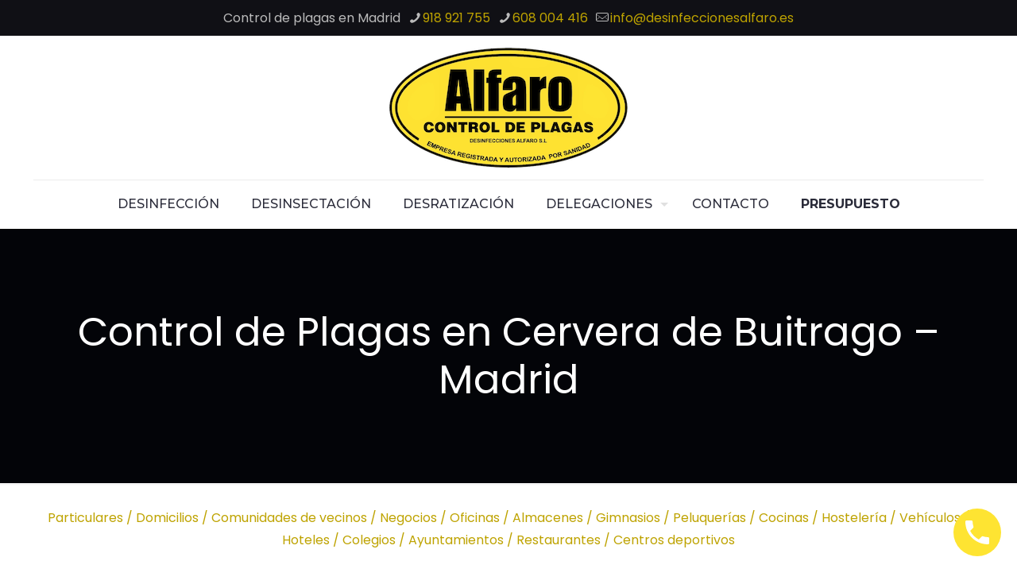

--- FILE ---
content_type: text/html; charset=utf-8
request_url: https://www.google.com/recaptcha/api2/anchor?ar=1&k=6LdN3ncpAAAAADQH33OU4EBCrZfHY5Jf_eJptpTD&co=aHR0cHM6Ly9kZXNpbmZlY2Npb25lc2FsZmFyby5lczo0NDM.&hl=en&v=PoyoqOPhxBO7pBk68S4YbpHZ&size=invisible&anchor-ms=20000&execute-ms=30000&cb=uttiwqaprpfe
body_size: 48831
content:
<!DOCTYPE HTML><html dir="ltr" lang="en"><head><meta http-equiv="Content-Type" content="text/html; charset=UTF-8">
<meta http-equiv="X-UA-Compatible" content="IE=edge">
<title>reCAPTCHA</title>
<style type="text/css">
/* cyrillic-ext */
@font-face {
  font-family: 'Roboto';
  font-style: normal;
  font-weight: 400;
  font-stretch: 100%;
  src: url(//fonts.gstatic.com/s/roboto/v48/KFO7CnqEu92Fr1ME7kSn66aGLdTylUAMa3GUBHMdazTgWw.woff2) format('woff2');
  unicode-range: U+0460-052F, U+1C80-1C8A, U+20B4, U+2DE0-2DFF, U+A640-A69F, U+FE2E-FE2F;
}
/* cyrillic */
@font-face {
  font-family: 'Roboto';
  font-style: normal;
  font-weight: 400;
  font-stretch: 100%;
  src: url(//fonts.gstatic.com/s/roboto/v48/KFO7CnqEu92Fr1ME7kSn66aGLdTylUAMa3iUBHMdazTgWw.woff2) format('woff2');
  unicode-range: U+0301, U+0400-045F, U+0490-0491, U+04B0-04B1, U+2116;
}
/* greek-ext */
@font-face {
  font-family: 'Roboto';
  font-style: normal;
  font-weight: 400;
  font-stretch: 100%;
  src: url(//fonts.gstatic.com/s/roboto/v48/KFO7CnqEu92Fr1ME7kSn66aGLdTylUAMa3CUBHMdazTgWw.woff2) format('woff2');
  unicode-range: U+1F00-1FFF;
}
/* greek */
@font-face {
  font-family: 'Roboto';
  font-style: normal;
  font-weight: 400;
  font-stretch: 100%;
  src: url(//fonts.gstatic.com/s/roboto/v48/KFO7CnqEu92Fr1ME7kSn66aGLdTylUAMa3-UBHMdazTgWw.woff2) format('woff2');
  unicode-range: U+0370-0377, U+037A-037F, U+0384-038A, U+038C, U+038E-03A1, U+03A3-03FF;
}
/* math */
@font-face {
  font-family: 'Roboto';
  font-style: normal;
  font-weight: 400;
  font-stretch: 100%;
  src: url(//fonts.gstatic.com/s/roboto/v48/KFO7CnqEu92Fr1ME7kSn66aGLdTylUAMawCUBHMdazTgWw.woff2) format('woff2');
  unicode-range: U+0302-0303, U+0305, U+0307-0308, U+0310, U+0312, U+0315, U+031A, U+0326-0327, U+032C, U+032F-0330, U+0332-0333, U+0338, U+033A, U+0346, U+034D, U+0391-03A1, U+03A3-03A9, U+03B1-03C9, U+03D1, U+03D5-03D6, U+03F0-03F1, U+03F4-03F5, U+2016-2017, U+2034-2038, U+203C, U+2040, U+2043, U+2047, U+2050, U+2057, U+205F, U+2070-2071, U+2074-208E, U+2090-209C, U+20D0-20DC, U+20E1, U+20E5-20EF, U+2100-2112, U+2114-2115, U+2117-2121, U+2123-214F, U+2190, U+2192, U+2194-21AE, U+21B0-21E5, U+21F1-21F2, U+21F4-2211, U+2213-2214, U+2216-22FF, U+2308-230B, U+2310, U+2319, U+231C-2321, U+2336-237A, U+237C, U+2395, U+239B-23B7, U+23D0, U+23DC-23E1, U+2474-2475, U+25AF, U+25B3, U+25B7, U+25BD, U+25C1, U+25CA, U+25CC, U+25FB, U+266D-266F, U+27C0-27FF, U+2900-2AFF, U+2B0E-2B11, U+2B30-2B4C, U+2BFE, U+3030, U+FF5B, U+FF5D, U+1D400-1D7FF, U+1EE00-1EEFF;
}
/* symbols */
@font-face {
  font-family: 'Roboto';
  font-style: normal;
  font-weight: 400;
  font-stretch: 100%;
  src: url(//fonts.gstatic.com/s/roboto/v48/KFO7CnqEu92Fr1ME7kSn66aGLdTylUAMaxKUBHMdazTgWw.woff2) format('woff2');
  unicode-range: U+0001-000C, U+000E-001F, U+007F-009F, U+20DD-20E0, U+20E2-20E4, U+2150-218F, U+2190, U+2192, U+2194-2199, U+21AF, U+21E6-21F0, U+21F3, U+2218-2219, U+2299, U+22C4-22C6, U+2300-243F, U+2440-244A, U+2460-24FF, U+25A0-27BF, U+2800-28FF, U+2921-2922, U+2981, U+29BF, U+29EB, U+2B00-2BFF, U+4DC0-4DFF, U+FFF9-FFFB, U+10140-1018E, U+10190-1019C, U+101A0, U+101D0-101FD, U+102E0-102FB, U+10E60-10E7E, U+1D2C0-1D2D3, U+1D2E0-1D37F, U+1F000-1F0FF, U+1F100-1F1AD, U+1F1E6-1F1FF, U+1F30D-1F30F, U+1F315, U+1F31C, U+1F31E, U+1F320-1F32C, U+1F336, U+1F378, U+1F37D, U+1F382, U+1F393-1F39F, U+1F3A7-1F3A8, U+1F3AC-1F3AF, U+1F3C2, U+1F3C4-1F3C6, U+1F3CA-1F3CE, U+1F3D4-1F3E0, U+1F3ED, U+1F3F1-1F3F3, U+1F3F5-1F3F7, U+1F408, U+1F415, U+1F41F, U+1F426, U+1F43F, U+1F441-1F442, U+1F444, U+1F446-1F449, U+1F44C-1F44E, U+1F453, U+1F46A, U+1F47D, U+1F4A3, U+1F4B0, U+1F4B3, U+1F4B9, U+1F4BB, U+1F4BF, U+1F4C8-1F4CB, U+1F4D6, U+1F4DA, U+1F4DF, U+1F4E3-1F4E6, U+1F4EA-1F4ED, U+1F4F7, U+1F4F9-1F4FB, U+1F4FD-1F4FE, U+1F503, U+1F507-1F50B, U+1F50D, U+1F512-1F513, U+1F53E-1F54A, U+1F54F-1F5FA, U+1F610, U+1F650-1F67F, U+1F687, U+1F68D, U+1F691, U+1F694, U+1F698, U+1F6AD, U+1F6B2, U+1F6B9-1F6BA, U+1F6BC, U+1F6C6-1F6CF, U+1F6D3-1F6D7, U+1F6E0-1F6EA, U+1F6F0-1F6F3, U+1F6F7-1F6FC, U+1F700-1F7FF, U+1F800-1F80B, U+1F810-1F847, U+1F850-1F859, U+1F860-1F887, U+1F890-1F8AD, U+1F8B0-1F8BB, U+1F8C0-1F8C1, U+1F900-1F90B, U+1F93B, U+1F946, U+1F984, U+1F996, U+1F9E9, U+1FA00-1FA6F, U+1FA70-1FA7C, U+1FA80-1FA89, U+1FA8F-1FAC6, U+1FACE-1FADC, U+1FADF-1FAE9, U+1FAF0-1FAF8, U+1FB00-1FBFF;
}
/* vietnamese */
@font-face {
  font-family: 'Roboto';
  font-style: normal;
  font-weight: 400;
  font-stretch: 100%;
  src: url(//fonts.gstatic.com/s/roboto/v48/KFO7CnqEu92Fr1ME7kSn66aGLdTylUAMa3OUBHMdazTgWw.woff2) format('woff2');
  unicode-range: U+0102-0103, U+0110-0111, U+0128-0129, U+0168-0169, U+01A0-01A1, U+01AF-01B0, U+0300-0301, U+0303-0304, U+0308-0309, U+0323, U+0329, U+1EA0-1EF9, U+20AB;
}
/* latin-ext */
@font-face {
  font-family: 'Roboto';
  font-style: normal;
  font-weight: 400;
  font-stretch: 100%;
  src: url(//fonts.gstatic.com/s/roboto/v48/KFO7CnqEu92Fr1ME7kSn66aGLdTylUAMa3KUBHMdazTgWw.woff2) format('woff2');
  unicode-range: U+0100-02BA, U+02BD-02C5, U+02C7-02CC, U+02CE-02D7, U+02DD-02FF, U+0304, U+0308, U+0329, U+1D00-1DBF, U+1E00-1E9F, U+1EF2-1EFF, U+2020, U+20A0-20AB, U+20AD-20C0, U+2113, U+2C60-2C7F, U+A720-A7FF;
}
/* latin */
@font-face {
  font-family: 'Roboto';
  font-style: normal;
  font-weight: 400;
  font-stretch: 100%;
  src: url(//fonts.gstatic.com/s/roboto/v48/KFO7CnqEu92Fr1ME7kSn66aGLdTylUAMa3yUBHMdazQ.woff2) format('woff2');
  unicode-range: U+0000-00FF, U+0131, U+0152-0153, U+02BB-02BC, U+02C6, U+02DA, U+02DC, U+0304, U+0308, U+0329, U+2000-206F, U+20AC, U+2122, U+2191, U+2193, U+2212, U+2215, U+FEFF, U+FFFD;
}
/* cyrillic-ext */
@font-face {
  font-family: 'Roboto';
  font-style: normal;
  font-weight: 500;
  font-stretch: 100%;
  src: url(//fonts.gstatic.com/s/roboto/v48/KFO7CnqEu92Fr1ME7kSn66aGLdTylUAMa3GUBHMdazTgWw.woff2) format('woff2');
  unicode-range: U+0460-052F, U+1C80-1C8A, U+20B4, U+2DE0-2DFF, U+A640-A69F, U+FE2E-FE2F;
}
/* cyrillic */
@font-face {
  font-family: 'Roboto';
  font-style: normal;
  font-weight: 500;
  font-stretch: 100%;
  src: url(//fonts.gstatic.com/s/roboto/v48/KFO7CnqEu92Fr1ME7kSn66aGLdTylUAMa3iUBHMdazTgWw.woff2) format('woff2');
  unicode-range: U+0301, U+0400-045F, U+0490-0491, U+04B0-04B1, U+2116;
}
/* greek-ext */
@font-face {
  font-family: 'Roboto';
  font-style: normal;
  font-weight: 500;
  font-stretch: 100%;
  src: url(//fonts.gstatic.com/s/roboto/v48/KFO7CnqEu92Fr1ME7kSn66aGLdTylUAMa3CUBHMdazTgWw.woff2) format('woff2');
  unicode-range: U+1F00-1FFF;
}
/* greek */
@font-face {
  font-family: 'Roboto';
  font-style: normal;
  font-weight: 500;
  font-stretch: 100%;
  src: url(//fonts.gstatic.com/s/roboto/v48/KFO7CnqEu92Fr1ME7kSn66aGLdTylUAMa3-UBHMdazTgWw.woff2) format('woff2');
  unicode-range: U+0370-0377, U+037A-037F, U+0384-038A, U+038C, U+038E-03A1, U+03A3-03FF;
}
/* math */
@font-face {
  font-family: 'Roboto';
  font-style: normal;
  font-weight: 500;
  font-stretch: 100%;
  src: url(//fonts.gstatic.com/s/roboto/v48/KFO7CnqEu92Fr1ME7kSn66aGLdTylUAMawCUBHMdazTgWw.woff2) format('woff2');
  unicode-range: U+0302-0303, U+0305, U+0307-0308, U+0310, U+0312, U+0315, U+031A, U+0326-0327, U+032C, U+032F-0330, U+0332-0333, U+0338, U+033A, U+0346, U+034D, U+0391-03A1, U+03A3-03A9, U+03B1-03C9, U+03D1, U+03D5-03D6, U+03F0-03F1, U+03F4-03F5, U+2016-2017, U+2034-2038, U+203C, U+2040, U+2043, U+2047, U+2050, U+2057, U+205F, U+2070-2071, U+2074-208E, U+2090-209C, U+20D0-20DC, U+20E1, U+20E5-20EF, U+2100-2112, U+2114-2115, U+2117-2121, U+2123-214F, U+2190, U+2192, U+2194-21AE, U+21B0-21E5, U+21F1-21F2, U+21F4-2211, U+2213-2214, U+2216-22FF, U+2308-230B, U+2310, U+2319, U+231C-2321, U+2336-237A, U+237C, U+2395, U+239B-23B7, U+23D0, U+23DC-23E1, U+2474-2475, U+25AF, U+25B3, U+25B7, U+25BD, U+25C1, U+25CA, U+25CC, U+25FB, U+266D-266F, U+27C0-27FF, U+2900-2AFF, U+2B0E-2B11, U+2B30-2B4C, U+2BFE, U+3030, U+FF5B, U+FF5D, U+1D400-1D7FF, U+1EE00-1EEFF;
}
/* symbols */
@font-face {
  font-family: 'Roboto';
  font-style: normal;
  font-weight: 500;
  font-stretch: 100%;
  src: url(//fonts.gstatic.com/s/roboto/v48/KFO7CnqEu92Fr1ME7kSn66aGLdTylUAMaxKUBHMdazTgWw.woff2) format('woff2');
  unicode-range: U+0001-000C, U+000E-001F, U+007F-009F, U+20DD-20E0, U+20E2-20E4, U+2150-218F, U+2190, U+2192, U+2194-2199, U+21AF, U+21E6-21F0, U+21F3, U+2218-2219, U+2299, U+22C4-22C6, U+2300-243F, U+2440-244A, U+2460-24FF, U+25A0-27BF, U+2800-28FF, U+2921-2922, U+2981, U+29BF, U+29EB, U+2B00-2BFF, U+4DC0-4DFF, U+FFF9-FFFB, U+10140-1018E, U+10190-1019C, U+101A0, U+101D0-101FD, U+102E0-102FB, U+10E60-10E7E, U+1D2C0-1D2D3, U+1D2E0-1D37F, U+1F000-1F0FF, U+1F100-1F1AD, U+1F1E6-1F1FF, U+1F30D-1F30F, U+1F315, U+1F31C, U+1F31E, U+1F320-1F32C, U+1F336, U+1F378, U+1F37D, U+1F382, U+1F393-1F39F, U+1F3A7-1F3A8, U+1F3AC-1F3AF, U+1F3C2, U+1F3C4-1F3C6, U+1F3CA-1F3CE, U+1F3D4-1F3E0, U+1F3ED, U+1F3F1-1F3F3, U+1F3F5-1F3F7, U+1F408, U+1F415, U+1F41F, U+1F426, U+1F43F, U+1F441-1F442, U+1F444, U+1F446-1F449, U+1F44C-1F44E, U+1F453, U+1F46A, U+1F47D, U+1F4A3, U+1F4B0, U+1F4B3, U+1F4B9, U+1F4BB, U+1F4BF, U+1F4C8-1F4CB, U+1F4D6, U+1F4DA, U+1F4DF, U+1F4E3-1F4E6, U+1F4EA-1F4ED, U+1F4F7, U+1F4F9-1F4FB, U+1F4FD-1F4FE, U+1F503, U+1F507-1F50B, U+1F50D, U+1F512-1F513, U+1F53E-1F54A, U+1F54F-1F5FA, U+1F610, U+1F650-1F67F, U+1F687, U+1F68D, U+1F691, U+1F694, U+1F698, U+1F6AD, U+1F6B2, U+1F6B9-1F6BA, U+1F6BC, U+1F6C6-1F6CF, U+1F6D3-1F6D7, U+1F6E0-1F6EA, U+1F6F0-1F6F3, U+1F6F7-1F6FC, U+1F700-1F7FF, U+1F800-1F80B, U+1F810-1F847, U+1F850-1F859, U+1F860-1F887, U+1F890-1F8AD, U+1F8B0-1F8BB, U+1F8C0-1F8C1, U+1F900-1F90B, U+1F93B, U+1F946, U+1F984, U+1F996, U+1F9E9, U+1FA00-1FA6F, U+1FA70-1FA7C, U+1FA80-1FA89, U+1FA8F-1FAC6, U+1FACE-1FADC, U+1FADF-1FAE9, U+1FAF0-1FAF8, U+1FB00-1FBFF;
}
/* vietnamese */
@font-face {
  font-family: 'Roboto';
  font-style: normal;
  font-weight: 500;
  font-stretch: 100%;
  src: url(//fonts.gstatic.com/s/roboto/v48/KFO7CnqEu92Fr1ME7kSn66aGLdTylUAMa3OUBHMdazTgWw.woff2) format('woff2');
  unicode-range: U+0102-0103, U+0110-0111, U+0128-0129, U+0168-0169, U+01A0-01A1, U+01AF-01B0, U+0300-0301, U+0303-0304, U+0308-0309, U+0323, U+0329, U+1EA0-1EF9, U+20AB;
}
/* latin-ext */
@font-face {
  font-family: 'Roboto';
  font-style: normal;
  font-weight: 500;
  font-stretch: 100%;
  src: url(//fonts.gstatic.com/s/roboto/v48/KFO7CnqEu92Fr1ME7kSn66aGLdTylUAMa3KUBHMdazTgWw.woff2) format('woff2');
  unicode-range: U+0100-02BA, U+02BD-02C5, U+02C7-02CC, U+02CE-02D7, U+02DD-02FF, U+0304, U+0308, U+0329, U+1D00-1DBF, U+1E00-1E9F, U+1EF2-1EFF, U+2020, U+20A0-20AB, U+20AD-20C0, U+2113, U+2C60-2C7F, U+A720-A7FF;
}
/* latin */
@font-face {
  font-family: 'Roboto';
  font-style: normal;
  font-weight: 500;
  font-stretch: 100%;
  src: url(//fonts.gstatic.com/s/roboto/v48/KFO7CnqEu92Fr1ME7kSn66aGLdTylUAMa3yUBHMdazQ.woff2) format('woff2');
  unicode-range: U+0000-00FF, U+0131, U+0152-0153, U+02BB-02BC, U+02C6, U+02DA, U+02DC, U+0304, U+0308, U+0329, U+2000-206F, U+20AC, U+2122, U+2191, U+2193, U+2212, U+2215, U+FEFF, U+FFFD;
}
/* cyrillic-ext */
@font-face {
  font-family: 'Roboto';
  font-style: normal;
  font-weight: 900;
  font-stretch: 100%;
  src: url(//fonts.gstatic.com/s/roboto/v48/KFO7CnqEu92Fr1ME7kSn66aGLdTylUAMa3GUBHMdazTgWw.woff2) format('woff2');
  unicode-range: U+0460-052F, U+1C80-1C8A, U+20B4, U+2DE0-2DFF, U+A640-A69F, U+FE2E-FE2F;
}
/* cyrillic */
@font-face {
  font-family: 'Roboto';
  font-style: normal;
  font-weight: 900;
  font-stretch: 100%;
  src: url(//fonts.gstatic.com/s/roboto/v48/KFO7CnqEu92Fr1ME7kSn66aGLdTylUAMa3iUBHMdazTgWw.woff2) format('woff2');
  unicode-range: U+0301, U+0400-045F, U+0490-0491, U+04B0-04B1, U+2116;
}
/* greek-ext */
@font-face {
  font-family: 'Roboto';
  font-style: normal;
  font-weight: 900;
  font-stretch: 100%;
  src: url(//fonts.gstatic.com/s/roboto/v48/KFO7CnqEu92Fr1ME7kSn66aGLdTylUAMa3CUBHMdazTgWw.woff2) format('woff2');
  unicode-range: U+1F00-1FFF;
}
/* greek */
@font-face {
  font-family: 'Roboto';
  font-style: normal;
  font-weight: 900;
  font-stretch: 100%;
  src: url(//fonts.gstatic.com/s/roboto/v48/KFO7CnqEu92Fr1ME7kSn66aGLdTylUAMa3-UBHMdazTgWw.woff2) format('woff2');
  unicode-range: U+0370-0377, U+037A-037F, U+0384-038A, U+038C, U+038E-03A1, U+03A3-03FF;
}
/* math */
@font-face {
  font-family: 'Roboto';
  font-style: normal;
  font-weight: 900;
  font-stretch: 100%;
  src: url(//fonts.gstatic.com/s/roboto/v48/KFO7CnqEu92Fr1ME7kSn66aGLdTylUAMawCUBHMdazTgWw.woff2) format('woff2');
  unicode-range: U+0302-0303, U+0305, U+0307-0308, U+0310, U+0312, U+0315, U+031A, U+0326-0327, U+032C, U+032F-0330, U+0332-0333, U+0338, U+033A, U+0346, U+034D, U+0391-03A1, U+03A3-03A9, U+03B1-03C9, U+03D1, U+03D5-03D6, U+03F0-03F1, U+03F4-03F5, U+2016-2017, U+2034-2038, U+203C, U+2040, U+2043, U+2047, U+2050, U+2057, U+205F, U+2070-2071, U+2074-208E, U+2090-209C, U+20D0-20DC, U+20E1, U+20E5-20EF, U+2100-2112, U+2114-2115, U+2117-2121, U+2123-214F, U+2190, U+2192, U+2194-21AE, U+21B0-21E5, U+21F1-21F2, U+21F4-2211, U+2213-2214, U+2216-22FF, U+2308-230B, U+2310, U+2319, U+231C-2321, U+2336-237A, U+237C, U+2395, U+239B-23B7, U+23D0, U+23DC-23E1, U+2474-2475, U+25AF, U+25B3, U+25B7, U+25BD, U+25C1, U+25CA, U+25CC, U+25FB, U+266D-266F, U+27C0-27FF, U+2900-2AFF, U+2B0E-2B11, U+2B30-2B4C, U+2BFE, U+3030, U+FF5B, U+FF5D, U+1D400-1D7FF, U+1EE00-1EEFF;
}
/* symbols */
@font-face {
  font-family: 'Roboto';
  font-style: normal;
  font-weight: 900;
  font-stretch: 100%;
  src: url(//fonts.gstatic.com/s/roboto/v48/KFO7CnqEu92Fr1ME7kSn66aGLdTylUAMaxKUBHMdazTgWw.woff2) format('woff2');
  unicode-range: U+0001-000C, U+000E-001F, U+007F-009F, U+20DD-20E0, U+20E2-20E4, U+2150-218F, U+2190, U+2192, U+2194-2199, U+21AF, U+21E6-21F0, U+21F3, U+2218-2219, U+2299, U+22C4-22C6, U+2300-243F, U+2440-244A, U+2460-24FF, U+25A0-27BF, U+2800-28FF, U+2921-2922, U+2981, U+29BF, U+29EB, U+2B00-2BFF, U+4DC0-4DFF, U+FFF9-FFFB, U+10140-1018E, U+10190-1019C, U+101A0, U+101D0-101FD, U+102E0-102FB, U+10E60-10E7E, U+1D2C0-1D2D3, U+1D2E0-1D37F, U+1F000-1F0FF, U+1F100-1F1AD, U+1F1E6-1F1FF, U+1F30D-1F30F, U+1F315, U+1F31C, U+1F31E, U+1F320-1F32C, U+1F336, U+1F378, U+1F37D, U+1F382, U+1F393-1F39F, U+1F3A7-1F3A8, U+1F3AC-1F3AF, U+1F3C2, U+1F3C4-1F3C6, U+1F3CA-1F3CE, U+1F3D4-1F3E0, U+1F3ED, U+1F3F1-1F3F3, U+1F3F5-1F3F7, U+1F408, U+1F415, U+1F41F, U+1F426, U+1F43F, U+1F441-1F442, U+1F444, U+1F446-1F449, U+1F44C-1F44E, U+1F453, U+1F46A, U+1F47D, U+1F4A3, U+1F4B0, U+1F4B3, U+1F4B9, U+1F4BB, U+1F4BF, U+1F4C8-1F4CB, U+1F4D6, U+1F4DA, U+1F4DF, U+1F4E3-1F4E6, U+1F4EA-1F4ED, U+1F4F7, U+1F4F9-1F4FB, U+1F4FD-1F4FE, U+1F503, U+1F507-1F50B, U+1F50D, U+1F512-1F513, U+1F53E-1F54A, U+1F54F-1F5FA, U+1F610, U+1F650-1F67F, U+1F687, U+1F68D, U+1F691, U+1F694, U+1F698, U+1F6AD, U+1F6B2, U+1F6B9-1F6BA, U+1F6BC, U+1F6C6-1F6CF, U+1F6D3-1F6D7, U+1F6E0-1F6EA, U+1F6F0-1F6F3, U+1F6F7-1F6FC, U+1F700-1F7FF, U+1F800-1F80B, U+1F810-1F847, U+1F850-1F859, U+1F860-1F887, U+1F890-1F8AD, U+1F8B0-1F8BB, U+1F8C0-1F8C1, U+1F900-1F90B, U+1F93B, U+1F946, U+1F984, U+1F996, U+1F9E9, U+1FA00-1FA6F, U+1FA70-1FA7C, U+1FA80-1FA89, U+1FA8F-1FAC6, U+1FACE-1FADC, U+1FADF-1FAE9, U+1FAF0-1FAF8, U+1FB00-1FBFF;
}
/* vietnamese */
@font-face {
  font-family: 'Roboto';
  font-style: normal;
  font-weight: 900;
  font-stretch: 100%;
  src: url(//fonts.gstatic.com/s/roboto/v48/KFO7CnqEu92Fr1ME7kSn66aGLdTylUAMa3OUBHMdazTgWw.woff2) format('woff2');
  unicode-range: U+0102-0103, U+0110-0111, U+0128-0129, U+0168-0169, U+01A0-01A1, U+01AF-01B0, U+0300-0301, U+0303-0304, U+0308-0309, U+0323, U+0329, U+1EA0-1EF9, U+20AB;
}
/* latin-ext */
@font-face {
  font-family: 'Roboto';
  font-style: normal;
  font-weight: 900;
  font-stretch: 100%;
  src: url(//fonts.gstatic.com/s/roboto/v48/KFO7CnqEu92Fr1ME7kSn66aGLdTylUAMa3KUBHMdazTgWw.woff2) format('woff2');
  unicode-range: U+0100-02BA, U+02BD-02C5, U+02C7-02CC, U+02CE-02D7, U+02DD-02FF, U+0304, U+0308, U+0329, U+1D00-1DBF, U+1E00-1E9F, U+1EF2-1EFF, U+2020, U+20A0-20AB, U+20AD-20C0, U+2113, U+2C60-2C7F, U+A720-A7FF;
}
/* latin */
@font-face {
  font-family: 'Roboto';
  font-style: normal;
  font-weight: 900;
  font-stretch: 100%;
  src: url(//fonts.gstatic.com/s/roboto/v48/KFO7CnqEu92Fr1ME7kSn66aGLdTylUAMa3yUBHMdazQ.woff2) format('woff2');
  unicode-range: U+0000-00FF, U+0131, U+0152-0153, U+02BB-02BC, U+02C6, U+02DA, U+02DC, U+0304, U+0308, U+0329, U+2000-206F, U+20AC, U+2122, U+2191, U+2193, U+2212, U+2215, U+FEFF, U+FFFD;
}

</style>
<link rel="stylesheet" type="text/css" href="https://www.gstatic.com/recaptcha/releases/PoyoqOPhxBO7pBk68S4YbpHZ/styles__ltr.css">
<script nonce="xi43Q3EyWQpwWjd8z1KtTg" type="text/javascript">window['__recaptcha_api'] = 'https://www.google.com/recaptcha/api2/';</script>
<script type="text/javascript" src="https://www.gstatic.com/recaptcha/releases/PoyoqOPhxBO7pBk68S4YbpHZ/recaptcha__en.js" nonce="xi43Q3EyWQpwWjd8z1KtTg">
      
    </script></head>
<body><div id="rc-anchor-alert" class="rc-anchor-alert"></div>
<input type="hidden" id="recaptcha-token" value="[base64]">
<script type="text/javascript" nonce="xi43Q3EyWQpwWjd8z1KtTg">
      recaptcha.anchor.Main.init("[\x22ainput\x22,[\x22bgdata\x22,\x22\x22,\[base64]/[base64]/[base64]/bmV3IHJbeF0oY1swXSk6RT09Mj9uZXcgclt4XShjWzBdLGNbMV0pOkU9PTM/bmV3IHJbeF0oY1swXSxjWzFdLGNbMl0pOkU9PTQ/[base64]/[base64]/[base64]/[base64]/[base64]/[base64]/[base64]/[base64]\x22,\[base64]\\u003d\\u003d\x22,\x22R8KHw4hnXjAkwrIIRWs7VcOUbmYJwpLDtSBswohzR8KvMTMgN8Onw6XDgsOkwqjDnsOdTcOGwo4IfcKbw4/DtsOlwq7DgUkDSQTDoH8LwoHCnUTDky4nwqQuLsOvwoTDusOew4fChMO4FXLDuzIhw6rDlMOLNcOlw4kTw6rDj2PDkz/DjX/[base64]/CBp2CcKWw4zDqjrCnjcfMUtrw4TClcO8f8OOw7x4wpNWwrw/w6dsUsKIw7DDu8ORFj/DosOGwq3ChMOpDnfCrsKFwpjCqlDDgkPDs8OjSSIfWMKZw6x8w4rDonvDj8OeA8KgewDDtk7DusK2M8O+OlcBw4UNbsOFwq87FcO1OwY/wovCrsO1wqRTwooqdW7Dm3k8wqrDuMKLwrDDtsK9wpVDEDDCnsKcJ08Lwo3DgMKSBy8YD8O8wo/Cji7DjcObVFYGwqnCssKfEcO0Q3TCqMODw6/DuMKVw7XDq0N9w6d2fgRNw4tyaFc6J1fDlcOlAHPCsEfCjmPDkMOLOknChcKuAQzChH/Co39GLMOuwq/Cq2DDhGohEUjDvnnDu8KIwr0nCkUYcsOBesKjwpHCtsO3HRLDihLDicOyOcOWwqrDjMKXW0DDiXDDugFswqzClMOiBMO+dQ54c1jChcK+NMOvAcKHA3zClcKJJsKVVS/DuRDDg8O/EMKZwqhrwoPCt8Opw7TDoikuIXnDlmkpwr3CjcKgccK3woDDlwjCtcK/wp7Dk8KpFFTCkcOGAm0jw5kVFmLCs8O4w6PDtcObPGdhw6wbw4fDnVFqw7kuenTCmzxpw7rDik/DkiXDpcK2TjPDmcOBwqjDoMKfw7ImfD4Xw6EPPcOuY8OXPV7CtMKGwpPCtsOqDcOKwqUpM8OEwp3Cq8K5w45wBcK5T8KHXSbCj8OXwrEZwqNDwovDvGXCisOMw5DCoRbDscKTwpHDpMKRHMOFUVpuw5vCnR4cWsKQwp/DhcKXw7TCosKjbcKxw5HDlcK8F8OrwpHDhcKnwrPDinAJC3Arw5vCshfCgmQgw6c/Kzh9woMbZsOuwogxwoHDrcKMO8KoEGhYa0TCpcOOISZLSsKkwoAKO8Oew6bDvWo1f8KeJ8Odw4vDrAbDrMOmw4R/CcONw7TDpwJ/wozCqMOmwoo0HytcZMOAfT3CkkovwoEcw7DCrhLCrh3DrMKqw7ERwr3Dt0DClsKdw67CiD7Di8KffcOqw4EHT2zCocKTdyAmwoNNw5HCjMKVw7HDpcO4YcK8woFRRCzDmsOwXMKkfcO6TsOlwr/Clw3CisKFw6fCrH16OHcEw6NARDbDlcKAJ0xGJFdHw6x0w57CscO2BxvCp8OYKnnDqsO8w4XCrUrCqsOvQcKtXMKwwoVrwowHw7/Duj/CjCvCoMKLwqJ2UTVBC8K9wrTDqHTDq8KAKR/DnSYVwrbCsMO7wrgowqHDt8ODwoTDtT7DvVgfYUfCoRUfP8KLA8O/wqM9XcKiY8OBOBkGw53CoMOaUE/CscKuwpUJalvDhcODw7t/wq4DCsOWPMKODAvDlGVUBcK3w53DlD9XeMOQNsOgw4UkRMODwpAoA0NRwq0MMU7Cj8O2w6IcexbDkFpPJ0zDvhM4U8O3woPCkycXw7zDvMKuw7QAEsK+w7LDosOCOsO3w7bChw3DpyYVRsK6wo0Nw61xEcKpwrc/bMKkw43CmSltAG7Dkgo+YUxdw7nCj3HCnsKDwp/DoEVsYMKOYDbCuGDDoj7Dpz/DjDzDpcKGw5LDvSJ3wpYlesOIwr/Cs23CvsO2RMO0w5TDjxIVUGDDpsO3wpfDm2AkPkrDh8KPdcKYw70kwpvCvsKba2PCv1bDliXCicKZwpDDnF5JfsOEKMOeGsKQwpF3wpLCmgvDlcOTw6MSM8KHW8KvRsK/ZcKUw4pyw7p2wpRVSsOSwojClsKew60Pw7fDsMKkw4wMw44YwrB6w7zCmkwVwp06w4XCs8ONwpPCpm3Cm0nChgHDkETDnsKXw5vDrMKtw4lGLxRnX1B/ESnCrzDCvsOtwqnDhsOZR8Klw6l9BwbCnlAPeCXDi3UWSMOnFsKwLSrCjyHDhlfCqi/DhETCk8ONGSV6w6vDscKsESXDt8OQcMOPw4siwqPDq8ORw47DtsO6w6/CssOdKMKQC2DDtMKmEG4Pw7rCnC7CosK/VcKawqILw5PDtsOQwqB/wqTDl2FKOsObw79MFmEmDjgZYS0BYMOCwpxASwLCvmPClTBjKj7Cm8KhwptnUitfwqs3Wh4lLxFfw6l5w4wTwosEwqHCnlvDhFbDqDLChjnDrmJ7Fi81Y3rCnjZfEsO6wr/DunrCmcKPdcOvH8Oxw7rDssKkGMKkw79AwrLDvS/CtcK6XDwQKTogwqUKUV4Yw4ZZw6JCCcKLCcKcwoMROHfCpR7Dm17CvsOow6haVgRtwrTDh8KjMsOAA8KfwqXCjMK7YXFuBAfCk1jCpMKTbsOOZMKvInfCgMKOYsOOfMKGI8Okw6XDoAXDr3IcQMO6woXCtB/DtgEYwoHDssOHw4fCksKCBHHCtcKwwpgAw7LCucO1w5rDnnzDvMKywprDnTbCrsKew5LDu1/[base64]/Dn8KiZRBrVMOLCQILUcKtw4nDgwtvw552VBrCmElYS1PDrsO8w7zDj8KTKAvChFl8MzTClVDDucKqBF7CvXEzwoLCqcKaw4TCvWTCs0pzw53CrMOUw7wZw4XCtsKgd8OcM8KQw5zCqMOEFyscD17CocOXJsOtwpEOIMK3P0/[base64]/bcOHaWzCsEPDvsKRwprCpAQHw5fDoBREQ8OKw6TDo05+A8ORYy7DrcKtwrfCtMOkOcOaU8O5wrXCrzvDgSNbOD3CsMK+FMKdw6nCp0LCl8KPw5NFw6LCk3bDv0fDpcOfWcOjw6cOfcO0w6jDhMOxw6Z/w7PCumDCuAgyFhcISGIRPsKQK3LCgznDs8OjwqXDhcOdwr8sw6DCti1qwrx+wqvDjMKEWTQ4BcO8dcOQW8O2wo7Dl8Ofw63CqnzDky9kPcOuFMOnbsODCsO5w77ChnU8w6fDkGZjwp5rw7Uuw67Dt8KEwpLDuXDCl0/DmMOlNxzDijnClsO8Ln9Lw5tCw5HCucO1w49EOhfDssOaFGd8FwUTAcOtwrl4wqZjMh5Cw69Qwq/Cr8OFwp/[base64]/Dn8KuD8KUNMOHw6/DoMKPT8OJw6/CgcOTN8O5w7TCscKJwrrCusO0XyRRw5TDgCHDtMK7w4VpMcKtw5d1Q8OxAcO9LyzCrsO3L8O8b8O6wosxXMOMwrfChmRAwr48IBMfJsOeUG/ConNON8OQWcO6w4LDuCrDmG7DpWICw7PCv2V2woXCqTswHj3DpcKUw4kKw5FnGwjClkppwo/[base64]/DiWBuwoIow4odcsKow45eL8ONXMOnw5BHw6YofTh5w6LDsRg+w4h3MMO6w5s8w5rDmlDCpxEPeMOrw5R6woVOGsKbwpjDlyTDowvDg8OYw4PDgCF8Yx1qwpLDgwQew57CmTHCpFvCh04gwq5Ze8KPw74+wpNCw7cHHMK/wpLCnMK7w657fFHDscOZJwsiD8KWVMOiCCzDqMO7dsKOCTdBQsKRWznChMOzw7TDpsOAPwbDlMOFw4zDvcKSARwmwrHCg3DCn2Afw4UlCsKHwrE5w7kud8KSwpfCsgvClUAFwozCrcKtMjHDlMOjw6UOPMOtNB/DlFDDgcOjw53DlBTDnMKJZibDrhbDqhlkXMKyw4M6wrFnw7Aew5hmw6khPmcxWwFWKsK/wrrCjcOpc0jCnVbCocO6w5Viwr3Dk8K1LTTCl0V7J8OsCMOANxXDsxUtO8OrchfCtnnDiFMdwolrf1LDpCJmw7drYSfDqUjDhsKQSg/Co3nDlFXDr8KfHVMyEEZ/wohUwpcpwpdbcUl/w53CtcK9w7XDnC8OwrU+worCgMKow6s2w77Dk8O6V0Apwq55agpcwonDjlZJd8KtwpTDug9/UFPDsn1Bw4/DlR9PwqjDusO6ays6aSrDrGDCiAIZNClQw6cjwocoNcKYw5fCj8OpG2VEw51+ZDjCr8Oawr8KwqlVwoTCp1TDscKtQDnDtAkpSMK/eBDDvXQbeMKQw5dSHEZ3RsOJw6hmMMKiGMK+B1x5UVbCscOePsOhcEjChcOgMw7CqTnCuzMkw67DpWcRSsK5woDDoV0eADcXw7jDrsO0YzoQI8KQMsOyw4XCrVPDg8O5OcOpw6tewo3Ch8K/[base64]/Dh8KXwrBrB8Oiw6/DscKcYXLCjhXDmsOFFcKlwoEIwpHDs8KHwozDgsOVVcKOw6zCo0UKVsKAwo3CoMKLEFXDnBQFBcKeN2R1w47DkcOXXlHDuTANCsO+w7pFY2czSwfDlsOmw7xYRcOQJHzCtALDoMKTw55gwostwpnCvm3DqE0Hwo/[base64]/WsKaw5XCi8OCw4dwWT3CrsOXworCghvDimrDscO2NMOgwr3DhknDmn7Cq0jChGx6wpsNT8Okw57CkMOkw5oUwo3Du8O9QQBow7pRWsOnR0pywqsBw5fDmHRQaFXCozvCosKaw6RmXcOiwpo6w5IDw4jDhMKvB11+wr/ClEIRQ8KqFsKEEsO/[base64]/CssOzeg7CjMOoRBVoAsKHc8OAQ8KKwoNaCMKTwp4XFDrDgMKRwrXDhFlSwovCoBjDhwXCugcWKHVqwpXCtEvCoMKuRMODwrZfDsKCHcO0woHDj0dHFUgTXMOgw6gdwoo+wpVJw53ChwbCo8OAwrMkw4jCnxshwpMmLcO4ZkTDv8Ouw7nCnVDDgMO+wqjDpBk/woc6wqALwrYowrIlasKDIE/DshzCvMOzEXzCu8KRw73CoMKyOzdIw7TDuwVVWw/DsH/DhXgkwolNwqrDiMKoIgpOwodXc8KsHwnDg1tBe8KVw7LDjg/Ci8KfwpUjdy/CslBRO3PDtX4/[base64]/CuyICJxBRNTTCvMOGw7MRwp4dw6E1M8KUHMK8wp0zwo4ZGCPDhMOMw75Jw5DCvTIfwrkIRsKNw6vDncKlZMKfNn/DrMK3wozCrBc+ZXtuwp8iCMKaJsKUQxnCjMONw7LDncO+BsOgc2YmGFB/wo/CsSgZw4/DuALCh1A3w5/CisOGw7fDnwPDj8KbDFACG8Ovw4zCkkNPwoPDm8OFwpfDusOCTGzDlU1sEAhAXifDhnjCt2jDh1s9w7Yow6bDp8OGXUYjw4LDisOUw6Ejel/DnMK1csOJSsO5F8Kcw4wmFHJmw7Vaw73Cm2PDhsOfXsKyw4rDjMOOw7nDjQZcQGR5wpRTHcKRwrgNfTzCph3Ct8OzwoTDpMK5w6jDgsKcaHvCssK3wrHDjQHCmsO4Ky/CpcOtwqvDiEnCnzsnwqwww43DhMOjRkFjIE/CkMOawpjClsK8S8OYYcO4KcKtJcKECsOxegfCvFN4FMKDwr3DqcKNwo7ClV4fG8OXwrDClcOgb30PwqDDpcK1GnDCvFoHf2jCojgmLMOqIT3DkiI1UDnCrcK9Qi/ClAEVwolZMcOPU8Kdw5vDlcOWwqFVw6rCtznCv8KzwrfDrXkrw5LCgsKtwr8gwp1iNsO7w44fIcOZFmEtwq3CgsKgw4BVwqFVwp7CnMKlSsO8UMOCQ8KjJsK/w5ktKCDCkHTCq8OAwrIme8K/[base64]/Ds8KdTynCiMOUZMKpw7lhw4Q+KsKZEMKkJsOzw7kgd8K1Bg/ClyAyTGR4w4LDvVRbwoHDgsK/aMKoaMOywqrDncO7O3XCicOcAX0Vw5zCssOtbMK6InXCkMKWXyPCg8KywoJjw79awpXDhsK1clJbE8OkVHHCuW9/JcK7KhvDsMKAwrpBOAPCgGrDqWDCrRLCqRIuwo8HwpfCoWXDvgdNVMKDZDwowr7CosKaCQ/[base64]/DoSPCgsKuw7EGKXfCtsKwJ8O/wphBOH3Di8KGDcKDwpnCnsOdQcODOiMLC8OqCjMAwp/CmsKXCcOXw6tDA8KoMBAjFWMLwqh+Z8Onw6DCrm3DmxbDgHFZwoHCq8O5wrPChsOwTcOeGAYswqMjwpMdecKTw7RCOjVAw61ERXc2PsKMw7HDrMOoa8O+wpHDrDLDsjPCkgDCpBBgWMOZw58Wwrw/w4EZwqJiwqfCojzDqm9/GylWTzjDtsOmbcOsRHbCicKtw4psA0MZF8O6wpk3AXQ9wp9xOcK1wqEmGCvCnlnCrMOPw4BMFsKnDMKUw4HCiMKKw7wpJ8KGVcO1P8K1w7gAAcOlGhh/G8KzGirDpcOew6pTP8OtHQzDvcKHw5vDj8KJwp08ZFV4Ex02woDCpk42w4QCaF3CrTjDosKpPcOaw5jDmStdMl/[base64]/[base64]/DlsKXw4IVbkfDlMOSdcKgwr3DncOTZsKYaBrDj33Cu3gLwqvCq8KEbW3CmcKDVMKEwpp1w53CsAxLwpJIBT4TwobCuj/CkMOfHMKFw7zDo8ODw4TCsjvDgcODdMKrwrtqwpvDtMKRwovCgcOzbMO/W2NiZ8KPBxDDrBjDk8KtHsOqwp/DscK5GyQ2woPDtMOywqoGw4rCkRjDkcOWw4fDm8Oiw6HCg8O7w6gPHRZnPQ7DsG50w4UgwpZ4L1JCJgjDrMOGw5zCkyPCrMOqHzfCnwTCjcKTLcKEJWzCgcO/IsKrwo55dXRTFMKxwrNZw6XCgGJ0wqjCgMKjMsK/[base64]/wr/DqsKyw6LDqDQKccOww63Dj8K4JMOdw5jDjsOXw4HCnQgOw6tTwqcww7F2wpXDsW9yw7IoIBrDh8KZHGjDhBnDpcO/[base64]/DpcKFR0PDnBN0UsK1wqk+VVrCjcK2wox9KEs8RMOWw5zDggrDhMOuw6gsXUbCnlgDwrBNwoRFXMK0cBLDswLDvcOkwr8awp18MSnDncK/T1XDucOXw5rCk8KRZjdAFsKAwrPCllYAb20Jwo4VCXLDh2jDnxFcUcOsw7IAw7vClkvDgHLCghHDhmHCqS/DqsKdV8KzZi4uw4UFGy5Rw40ywr45AcKSEAQudEIgBTACwp3CknbCjg/Cn8OGwqN/wqU7w6vDm8KHw5suEMONwo/DrcOqKwzCu0LDscKewoU0wpUuw5QHCGrCmFdWw6YwSBjCqsOSA8O3Vn7Cq2AqNcOSwrITUEtaNcOmw47CvgU/wpfDksKHw57DncOgHUF6cMKOwr7CnsO0Wi/[base64]/Cv8KMKMKrd8OIey7DicOsD8KPw7XCicOQWcOkwrPDg1vDuS3DrSvDgg8ddcKfIsO9dh3DnsOfIF0mw7vCujjCsEIAwoPDvsKww6Y5wr/ClMODF8OQEMOFKcOEwpcpJizCgXlDOC7DusO6MD0zGsK1wqk6wqUeHsOXw7RHwq5SwpVrfcOFJ8KEw5N2TTROw71twpPCmcOOb8OjRzbCmMOuw7Few5HDksKPWcO4w5fDn8OJw4N9w4rCp8KiElPDiTFxwofCmcKaW2xvKMOlX0zDs8KLwoN/w6vCjcOhwrs+woHDl1x6w5RowoYfwrQxYibCpznCsmPCk13CmsOdYlPCtlISb8KETh3CucOUw4w3LjRJRFp6FMOxw7jClcOcPmXDqSQaJXIEZmPCszsKRygjWDMhecKxHWbDn8OSN8KJwpXDkcKffWF9WBjCicKCXcKXw7bDpGHDvFzDp8O/wqXChz14I8Kdw6jCkDvDh1nCtMKbw4PDpMOXb1N+D3DDq3gjfiVpDMOlwrPCrCxKbhVESDvDvMOMT8OrasObPsK9KcOMwrZbaDrDi8O9XQDDv8KRw6UpNMODw6lTwrDCkFlpwrHDpG4AFcOrSMO/V8OmYATCmFHDuBlfwoPCozPDjVgwNWLDssOsFcOdQSzDhF8nP8KTwqIxN0PCs3cKw5Jnw4jCuMOawqpTeGTCnT/Coy0Jw5jDqSwmwqfDjWdqwonCiBlkw43CmnsEwq4sw4YHwqUNw5hKw64ZAcKXwrLDrWXDpMOgIcKsR8Kaw6bCoTV1cQFpQMKBw6jCosORHMKkwpJOwrkvACxFwqDCnXIUw5/Ci1txw5PCmxxNw7UTwqnDqgMvw4pbw7LCjMOaQ1zDkS5pS8OBFcKLwq/CucOsUiUNa8O5wr/CjX7DgMKyw5rCq8OtccKBSCgKA38HwpvCnShtw5HCjcKYwrZBwqEXw7rCsyvCh8OTesKPwqpqVzEcFsOewoYlw6HCrMOWwqJkVcK3McK7ZkfDs8Kuw5DDkRTCp8OXOsKoTMOWU29xViRXwqhsw5dqw5PDmxnDsjQsTsOjYWzDrXFVUMOhw6HCgklswqjCgR5jS2rDhm/DgjhtwrdnUsOkMjJuw6s1AAtIwrvCsDTDtcOEw4NJAMO9BcKOGsKnw48FKcK8wqrDq8OSd8Kkw4fCvsOtSGbDisKawqUmI0XDoSvDtS5eTMKnVwgMw5fCpT/CicODTTPDk2J4w4xGw7HCuMKNwofCj8K3aCTDslDCo8Ktw5nCksOpa8OGw6cNw7fCk8KSKlALficcK8KiwqrCv0fDq3bCiGoZwq0jwoDCiMOLEcORCVLDgVUZPMO/woLDtx9tfmx+woPDkUhRw6Fidz7DsCDCi1AFA8K4wpLDscKzw5RqX2DDssKSwrPCuMK/V8OaXMOhbMK0w5bDgEPDqinDocOnSsOZGSvCigRqBsOtwrNnPsO9wpoyBsKRw7NQwpBnI8O+wrfDmsKyVj41w6XDiMKmCg7Dk0fCusOoMCfDiBB7OGpdw4vCk3vDsCLDqHEjV1LCpR7CgEdWSBErw7bDhMOcf1zDpQRRGjxScMKmwo/Dt04hw78jw7cHw7MOwpDCicOYHwPDlsK3wpUZwoHDjWgPw6F3JEkSY3DCvmbCnnc/wrULW8OdOicSwrTCmcO7woXDjAshOsKEw7dvRFN0w7jCusKvwrHDpcOzw4LDj8ORw77Dv8Ofclxtw7PCuRVjZiXDj8ORHsOPw7LDu8OFw5Vjw6TCosK8wr3CosKPLnfCmDVfw6fCsmTCgm7Dh8Kiw50/FsKqbsK/[base64]/CnMOEwqLDllXDlsOSw6TDpnPCn0PCiMKBJBJUwodNVWjDosOOw7XCtB3Dqn/Do8OvHAVHw6cww6wsBgJQajAKSiJRKcO0BMOhLMKFworCtQHCu8OQw6N8agdvC07Cln8Mw6PCrMO2w5TCsnY5wqTCriBkw6TCih8ww5MhdcKIwolJJ8K4w5s/[base64]/[base64]/GAzCqMK+wol6dUlow71VOMOyw7vClMOeK0IvwrItJ8O4w7lRFjt4w5RMRW3DosKNSw7CgW0EN8O3wojCtcOhw6HDh8O7w79Uw5zDiMOywrxvw5HDo8OHwpHCp8Ozeik+woLCrMOsw4zDmwxVIhtEw5/DjcOsNlrDhl/DvMOcZXjCocOdTcOcwo/DocOfw43CvsKswoRhw6cVwq54w6TDkEzDk0zDlm3DucKfwofClHN/wp4eNMOiN8K6I8OYwqXCmcKfR8K2wo9lFXFkeMKmMMOQwqwkwrZHIcOlwr8YQRJdw4lQYcKkwq04w5zDpFklQCPDvsOjwo3ChcOkIxbCocOtw4Q9wrt4wrh0YsOQVUVkJ8OoS8KmJMOKDRnDrTcFw5XCglwtw7cwwoUEw4/Dp3oAEMKkwoHCkQorw4TCgUPCjsKMM3PDgcOoLEZ+IXwMAMKswoHDgFXCnMOCw6rDlH7DgcOdaizDqA5Pw7xQw7BlwqDDisKSwoUMK8KLWg7CgzDCpzbDgh/DmEUuw4/DjsKtBgc4w5YtU8Oewo8yZ8OfVURgZsK0D8KFRcOWwrDCuGbCtnQ1DsO4GRjCp8KMwrrDnmoiwp5tFcO1B8OCwqLDsR5pwpLDh2x1wrPCjcK4wp3CvsKiw6zCpQ/[base64]/w6oBHcKMw7bCvQ7Dg8OQBlXCni/Cl8OdFF3Cm8O4SiTCoMO7w4xqAX8Fw7LDsEg0DsKxecONw5rCpBfCmMOlasO8wq7CgzphLFTCkUHDmcOYw6tmwofDl8OywqDDl2fDgMKaw5rDqg01wpjDpwDDo8KRXjoxAUXDosOOaHrDksKFwrVzwpXClEhXw7ZYw4XDjxfClsOrwr/Cp8KUGsKWJ8Opc8KHU8Kqw4RPeMOiw4rDgnY7UsOGKMKIaMORLsKXDRrCvcK3wr89RQvCjjvDt8OAw4zClzECwqJOwo/DvRnCmyVpwrnDoMK1wq7DpF5ew5trDsK2H8KcwodXcMKDLQEvw5XCng7DssK5wpU2B8KhJWEQwr4zwpwnGzvDmAcfw5Q1w6QVw5nCh13Cl3VKw7nDjwQ4KnrCinlgwqLChQzDglzDoMK3ZFQfw5bCpT/DjR3Dg8Knw6rCkcK2w5g0wqp5GzvDpmhtw6fDv8KMCsKVwp/CgcKmwqQrDsOjAsK4wopfw4NhdycsTjXDtMOBw7HDkx7CgXjDmETDkygAX1wHeV7DrsKARXl7w47CrMKQw6IlIsOqwq50aSTCul4dw5bCmsKQw4PDo1JdVRHCiy5ewrYSLsO/wp/CiHXDocOcw7c2wr0Rw6E2w6MAwqrCo8OYw7jCoMKcAMKgw5V8w7/CuSIlUMO8B8KXwqLDqsKgwpzDm8KwecKFw5LCmypBwptvwr1rVCnDt2TDqhNNeBM0wohGH8OhbsK1w79VUcKXC8O1OVkpwqDDssKOw7/Dt1zDuijDmmt/w7R7wrByworChQB7wpvCvjE/FMKawrhaw4/CpcKBw5o9wownOsKaX1PDpF58F8K/[base64]/wpEfw6fDvGnDoAnDnmUZwrXDqMKMw7PDtcKdw7DCiwUgw40dQMK2JGzCvxLDgmggwp8MCGoEEMKIwrBhOHkmZ2DCngvCqMK2GcK/[base64]/DncK8w5tDf8KiTDPCnG15wqkvwq7Cl8OfAMOowqDCpsK0w6HCikptw5LCtsKJFg7Dq8Omw7VeN8K/ODUiIsKyGsOdw4LDqi4FIsOKdMKpw7jDhx3CnMO2IcOWDFvDiMKXCsKKwpFCBwRFbcK/BMKEw4jDpsKuw64xasKzKsOCw5hSwr3DgcKYLWTDtz8AwpJHD3pdw5rDthnDssOtaVw1woBbFwvDtsKvwpTDmMOsw7HDhsO+w7LDjXQ6woTCoUvCpsKmwqkQbA/[base64]/wrwZwo/DisKxw4gHw4DCqxB7w7nDqh7DnE7DqsKkwqsvw6LCjsOBwrVbw6DDr8Orw6bDucO7TcOvCkHDs04Lwq3CsMK2wrRIw6TDrcOkw7oBPDDDssOyw4wRwoh/wo3Cug5Hw7gpwp/[base64]/CisKswrDDgMKswqF0fMOXw7vClMOnw5IOUCHDvl4qElU/[base64]/wqQOw6vCksKuWiXDnsKtw4LCvn0JwrpCY8OwwpgyVXHDiMOJKHhbwpfCrHJxw6nDoE7Clz/DsDDCiDZcwpHDrcKjwrvClMOUw7geQ8OBO8OYS8KGSG3CjMKddDx3wpPChlRBw71AODs5YxEkw5LCmcKZwp3DusK2woxww7A9WBIewqtncy7CtcOBw7PDg8KUwqXDkwnDrWEjw5/[base64]/w4vDmXHDqcOJw77DscKTw5rCi8KfAMK6bTIHXGvDvsKiw74LFsOGw6vCk2XCnsOEw4LDksKSw4fDnsKGw4TCi8KPwo4Qw6xNwrTCr8KBfF/[base64]/w63DlR16wpljHSAZwqvDq8K6CcO5wp42w7fDp8O1wprCoCRdbcO0QsOxOynDrkDCuMORwoXDv8KnwpLDp8O/IFJ8wrdlaAxtAMOFIj/[base64]/w6BAAn8Bw4fDrsKvwpzCr8OdIHhYw5Qrwo5fBmJJZMKZTx/[base64]/w7wTwoULNMOgwoRWNz3Ctn8dw6rDsR7CpsKpwoooNEjCpSRqwqViwrE3A8OVYsOMwqckwpxyw6tMwoxiT0nCrg7CuiDDrnVgw47Dq8KZG8OWw4/Dv8OIwrvDvMK/w5zDrMKqw5jDisOcHk1IKBVRwpvDjUlPcMOeG8OgAMOAwoQ7worCvjtxwqdVw55vwrtGXEURw74NV1ERFMKEJcO+YEohw7nDtsOUw5jDsQw/dsOKZBbChcO2NMK9fH3CoMO4woQyHMOpUsK1wrgCbsOKNcKVw5Qqw51nw6/[base64]/DkUPDrcOdfMK6X8OWPcKFwqAywqUmd2sQF0V1wr8Nw44Cw7ETOhrDqcKGacOnw5tmwq3Cv8KDw4HCjDlywoLCi8KfNsKKwpbDvsKTKVHDiALDvsK8w6LDq8KuXcKILGLCqsO+w53Dsi/DhsO3bEzDo8KdKVhlw6QUw67ClHbDkVDDjsOvw4sfCX/[base64]/[base64]/YRrCtsOaEsOYe8K6NitxwqRZwqk8ZsOjw5vCp8Okwo4iUcKlTBw9w6ctwpHClCHDusKww7YSwp/DocOXA8OiHcOQSTBIw6R7IC/DrcK3KWRpw4DCksKlfcO5Ij3CoVbDvjoVbcKSV8OracOMDsOJfsOWJMOuw57CqhfDpHTDicKOb2bCklfCtcKYVMKJwrvDmsO2w4Fhw47Co09MNXTCs8KMw7bChW7DocKXwp8DdsK+DsOoeMKJw7htw5rDh2XDrkPCgljDqz7DqBPDk8O4wqpCw5rCksOzwrRTwqx/wqUswpA6w7jDjcKRSxrDu2/[base64]/[base64]/[base64]/DrMOAFUDCkcOuZR/CgcONeVsAw7zCtnvCosOPbsKGBTvDqsKOw73DmsKBwoDDpngUbzx+XsKsMnVsw6Y/YMObwrVZBU41w63ClxchHR5Gwq/DhsOPAcKhwrdAw4Yrw7oBw6HCgUBnCGlOYDUpGy3CtMKwXjVVeFTDhkXDviDDrcKOF1xIPm4pWMKZwpjDsVNTJBgTw43Cv8K9BcO0w7sRScOkJQcUOlXCqsKnCzfCgCZnT8KDw4DCnsKiIMKLCcOWDwDDrMOFwpHDqz/DtERpYcKLwp7DnsKMw5RGw4AGw7vCgETDsDI3JsODwoPCn8KiPhE7VMKjw6FPwoTCq0rCrcKBYEQOw7YnwrR+a8KLTUY0X8O/T8OPw5XCmwFEwphawoXDo0Mcwp4Dw7LDvMKLVcKkw5/[base64]/Dr246VcK0ScOIwq0UwoXCrsOvJB0FwrbCm8OOwrQ0LgvCrMKzw5FGw4jCgcOcK8O/UAJ6wo3Cl8Oyw4NHwrbCnmnDmz5NU8KSwqx7Mno8WsKracOTwoPDlMKhwr7Dr8KNw5A3wpDCjcO1QMOwDMOuRCfCgMOCwotTwr0owrATXA3CpmvDtAtxe8OsGW/CgsKgcsKaTlrCs8OvPMOtdXTDocOoey/Dvj/DtMOmHMKQGzbCnsKyOnUcUll8GMOqEyAIw4ZxQcKrw4Jvw5XCpFI4wp/CqsOTw7PDhMKbOcKAW2AeGQsNVTLDosKlGWtVAMKdVlTCosK0w4/Dq1I/[base64]/CvsKqPsK9W8K2f8K2PcKIOHcEw4NYWhU+woXCrsOXHWXDlcK/TMONwq80wqYBYcKKwrDDhMKmNsOCEyHDiMOJWQ5SFkDCpAs3wqw2wpHDkMKwWMKGQsK/[base64]/FxrCs8KNwr15Zl7Dh1nDtkbDu8KWw5bDrcOzw7NTAknCsznCp2lPN8KNwqLDgzrCoEnCkW1SH8Ouw6ooAg4zG8KzwrIDw6DCrsOuw5tdwrnDkDxiwqDCohrChMKuwqt2fE3CoDHDvXjCoAjDi8Khwp4VwprChHt3KMKZckHDrBtpWSbDrijCv8OEw4/CuMOBwrLDiSXCvG0/ccO9w5HCosOWecKAw5Yxw5DDpcKlw7RcwpsvwrdaDMOTw6xTZMO7w7IKw71lOMKhw6Z3wp/[base64]/w6s3wrliw73Cg1nCscK0wrdDwpRJwohnw7Y2AAbCsMK8wo4JIsKiTcOEwrxfeClmMDwhRcKBw5sew7vDl0gywrvDnQI/[base64]/[base64]/DjVXCijrDkMOcw7PDhcKOYEJrw6wAwrHDvhHCl8K2wp7CjzlGIgLDgMKiWS4wKsKFOCEqwqjCuAzCjcKPSW3CscO7dsOfw4LDhcK8w5DCjMKZw6jCulpdw7gSKcKYw5w+wrRbwoXDuCnDqMOBdBbCqMOQUG/DgcORQ2N+D8KKbMKuwoHDvsOaw7TDhx4zL1TDisKhwr1kwrfDqUXCv8Krw5TDucOowrUbw4fDvMKYYQDDj0J8HjvCoAp2w5J4JGDCoBfCu8KVdmPDn8KEwos8NAFaIcOsBsOOw7DDmMKfwrXCoVgDVW/Ct8O/PcKawq1YeU/CosKZwrHCoz4xRTbCvMOGRcKwwqnCkjBlw69BwoHCjsOSd8Oww5rCiFDCjCcew4zDmzRrwrnDmsKWwr/CksOpZsOhwqrDmRbCoWjDnDN2wpjCjUfCncKEQV0kYMKjw4XDnAJLAzPDo8O6DMKQwqnDuDrDnsOmaMO/O0wWTcOnRMKmQR8yWMOKCcKQwoXDmcKRwojDoC9ww6Rcw4TDl8OTJsKyWsKKCMOjPMOlZMKQw7nDlkvCt0fCs1hxPMKRw6rCp8OdwrzDjcKyVsKZwp3DgXsbL3DCuiDDhAFvPMKNw5TDnXHDtV4ULcOrwoNPwrZqGA3Cs1M7Y8Kowp/CicOGw71FMcK1GsKgw75cwr8kwonDosKdwowPbG3CvcKqwrsRwoA7D8OHJ8KmworCuRx7TMOOAcKkw5PDiMOFeT5uw5LCnyPDpi3DjTBkGRAPHgHCncOCGBZTwpTCoV/CiUTDqsKjwo7DtcKLLgHCkiTDhyQrRijCl3LCi0XCusO4DkzDvcKEw5zCpmVPw4oCw7XDkzbDhsK8OsOLwovDtMOswpDDqRNbw4XDi0dWw6XCtcOSwqDCiUFwwpfDtmnCv8KbD8K/w5vCnHEcw6JRennClcKuwrwAwrVCCHFww4DDoV5zwphXwojDtSAyOxpJw6EeworCnGdLwqpTw7LCrWXDpcOzScOww6vDvcOSTcO6w4pSSMKewoJPwrEew5nCicOxCF9zwr/CgcOawp0mw4HCoA7DhcKyFj7DnUdhwqHCksK/w7FGw7hyZcKRPBV2IzZIKcKYAcK/wrN5XyzCuMOIWC/[base64]/H8OqecKCbAfDuRVgNMKow5LCucOmwr5vw7PCtMKaK8OYMF1DB8OkNxRtbFLCtMKzw780wpfDmALCpsKCXMKmw70TXsK5w6bCpcKDWgPDj0DCscKeU8OTwp/[base64]/wo9Ww4DCj0hka3rDm3DCrcOUbwLCh8KvBWRXGMOePMKBC8OhwoU7w7LCgS5UI8KjJcOeOcOfJ8O9UxfCgGvCmhbDr8OVKsKJIcOsw588VsKEfsKqwq4xwo5lDlQ2PcONfzPCo8KGwpbDnMOIw4jDq8OjFsKSTMOzLcO8B8O9w5N/[base64]/RngSWXAqIMKYX2rDrMOEw5o4w4MIwqVCIyfDmiXCiMK7w5XCt1kWw7bCl1klw4jDnwPClTguKjHDscKPw7DDrcKbwqBhwq7DsjfCk8Kgw5LChGLCpD3ChcO0TD1HGsOpwp5Uw7jDoFN+wo5MwpdabsO3wrFrEjjCncK/w7BFwqsOOMKdHcO2w5R7wr0ywpZ9w47Cg1XDuMOtYynCoD5Ww7/DrMKbw7xtVSfDjsKFw611wpNyZQDCmGpUw7bClncLwoAxw4jCnB7DpcK3eQwjwrUxwoU3QcOMw5lbw5PDgMO2DxRvXEQBXxgrJQnDicOeDG5uw4HDq8OUw4vDg8O2w51+w6LCmMOMw5rDn8OpKTp5w6FZJ8OKw4rCij/DocO+wrA5woZmOMOGDsKfYmPDiMKhwqbDk0YffiIxw6M3TcK2w7vClcOzdHBcw7lPIMO5bETDu8K/w4BvG8Oub1XDkMKhPMKUMlEsTMKKMRsZDyg9wqHDg8OlGsOYwrtLfQrChGLCicK5SjAnwo0+MsO9Kx3DicOqVBRaw7HDpcKRLGtQMsKTwr5dNQVeOsKjIHrCuFvClhZxRlrDjnY9w45ZwqU9bj4XR0jDtsOyw7YUZMOrfFpOK8KnWjxAwroNwrzDjmx/AGnDjBrDmsKNIMKxw6PCl2cqQcOnwocWXsKYBwDDtUUNIkILPFPCiMOgw4bDpcKmwq/Dp8OFecKyQQ41wqHChS9hwp8yXcKdZ3bCu8KawrrCqcO7wpPDn8OgLcKtAcObw5rCuRPCpcKEw5d1YVZEwoXDhMKOWMKHJMKIMMKJwqwzOBgZTSxpYWPCoSrDqFvCucKFwpvClUPDqsORZMKpY8OpKAAFwq1MR3otwrU/wrzCoMOpwp57aV3DusOmwpvDjnzDqMOqw7huZsOjwrYwB8OZQgbCpxFCwqp6SHLDsy7Cj1nChsOzNMKdUlvDisOawp/[base64]/CqsKCAcKjw6QtwoEmw7QcwqDDt8KPwo3Dsk1NLG3Dr8O9w6zDpcO/wpnDrCJAwoFKw5PDk2TChcO5XcKzwoHDm8OfecO/D3IwCsKrwpXDkRfDkMOIRcKNw45PwokSwrPDrcOhw7zDrlbCksKkBMKLwrbDvcKGfcKsw7wOw4gKw7ZwMMKKwptMwpAHbXDCh0TDtcO6X8O3woXCs1bCoFVXYyXCvMK4w67CusKNwqvCh8OKw5jCsD/CihY3w4plwpbDu8KIwpHCpsOfworCmVDDm8OlCQ1+fwQDw7DDsQnCk8K6YsKpWcOjw4DDjMK0McO/w5TDgF7DocOed8OPOinDuRcwwqtowr1RRMOtwqzCmw8nwq13HDcowrHCknfChcOIfMKww4DDvyA7DTDDhiEWa3HDvnNSw7wgYcOrwr5xcMK0wowSwpcQFsK4H8KHw5DDlMKrwpYgDnTDvl/Cuk0BVV83w6IswpbCscK1w4suL8O8w4jCtFLCpxHClWjDmcKVw5xFwonDgcOpV8OtUcOIwoh0wqgFJjbDhcKkwrTDk8OSSG/[base64]/[base64]/CnMKHw7LCiMOLw5nDqMOzTCcHw6R1X8O2HyvDtsKIYQbCv11gUMKfBsOBKcO8w6Eiw6cyw4dew6NgGV8wcDTCqXUxwqDDosKufA/CiDHCk8Onw49UwpfDtQrDusKGV8KwBDExXsOBUcKjHRXDl1rDtglzZMKdw5zDicKPwovDkSjDs8Kmw4vDmlnChA5rw40vw6Axwplww7zDjcK1w4/[base64]/fcOwU8KtwoszYcOkwrnCp8KvLBnDucOtwrAYKsOFVUlHwoY8AcObbREcUUB1w6EnXmdKVMO5ZMOGS8Ojwq/DpcOswqkiw5FqRsOVw7E5UUobw4TDjkk8RsKrcl5Rwp7DocKywr9Vw4bCp8OxWcOUw7bCuzfCkcOqd8OLwqzDtB/CrA/CoMKYwqsVw5DCk03CtsOSSMO2KmbDjcKCGMK7NMOAw74Ow64wwq0HbjrCl3/Cng7CtsOBFwVBWTjDpjAZw6omOzrDvMKZaBJFEsK5w65wwqnCpELDtcKewrV0w5/Dq8OswpVkP8OCwoxuw4jDssOzcBLCtjfDk8Oowp5nVgHCisOgO1HDqsOGVsKwTylQVMKRwo3DqcOsAVLDisKEwpArRmDDlcOlN3bCqcK/USPDnsKVwo13wrXClVXCkwsDw7ciNcO9wrpdw5x8NsOjV0wUSlkXT8KcbkYDasOEwp8XTyfCiBzCoAsgCAEbw6rCrcKFdMKRw6BFL8KhwqkwRBbCm2vCm2pewoZcw77CsS/CvMK3w6DDuxLCp0rCqQMVP8ONecK4wol6XHbDpMOyaMKDwpPCiw4gw5PDusKkfy5fwoEhV8O0w5RSw5bCphXDuXfDmETDgAonw4xAIBzCumTDmMKUw5xLbTrDmMK+dzhcwr/Dh8K7w7jDsRdUTMKKwrNIwqY9JMOUCMO/QMK7wrJPLMOMLsO1Q8O2wqrDm8KQTzcOdXpZNRhewp9Aw63DgcOqVMKHQw/[base64]/DqsO8PcK6WcKHw6TCrsOMwqkPw5vCmGojTSpdc8KiT8K6dH/DrMOiw6p9PSBCw5jDk8OlSMK6NTHCq8KhRiAtwrMPDsKLKsKQwoAPw6EdLcKHw4tpwpkjwo3ChcOsBGg8X8OqfzzDvSPCg8Otw5dIwrUXwo1sw5/DvMOPwoLConbDtBPDosOqdsKYJRZ6UH7DhQrDqsKWEHkPUzBRAUXCqzVXQ2sQw4XCp8KcJMK2JlcXwqbDqmHDgQbChcK1w6jCjTwgaMKuwpcXT8KPYy/CnkzCjMKuwqZ3wpfDkirCgcKJGhAKwqLCn8K7UcODIcK9wpfDhUHDql50TB/CusOpwqTCoMKYInPCisOAwpXDsxlYV2HDrcOqB8Kvfm/[base64]\\u003d\\u003d\x22],null,[\x22conf\x22,null,\x226LdN3ncpAAAAADQH33OU4EBCrZfHY5Jf_eJptpTD\x22,0,null,null,null,1,[21,125,63,73,95,87,41,43,42,83,102,105,109,121],[1017145,507],0,null,null,null,null,0,null,0,null,700,1,null,0,\[base64]/76lBhnEnQkZnOKMAhmv8xEZ\x22,0,0,null,null,1,null,0,0,null,null,null,0],\x22https://desinfeccionesalfaro.es:443\x22,null,[3,1,1],null,null,null,1,3600,[\x22https://www.google.com/intl/en/policies/privacy/\x22,\x22https://www.google.com/intl/en/policies/terms/\x22],\x22v0zHX5Y7rXK3xcDFeD7F2+bBy3mvkxK32556jCnuP1Q\\u003d\x22,1,0,null,1,1769207736381,0,0,[104,243,79,65,181],null,[179,241,92,234,49],\x22RC-lL_2RK2uoqA7kQ\x22,null,null,null,null,null,\x220dAFcWeA6lqFTvObFnjEQGLDRALr-JJXSXPlMdKfkXlLRFSryoVRRTEMdDrUlfQuEKUYCN6rgp7wvJC3Z2PXHPBxr2VKc5dGaNVQ\x22,1769290536245]");
    </script></body></html>

--- FILE ---
content_type: text/css
request_url: https://desinfeccionesalfaro.es/wp-content/uploads/betheme/css/post-2.css?ver=1708340026
body_size: 5843
content:
.mcb-section-d844244b8{padding-top:100px;padding-bottom:80px;background-image:url(/wp-content/uploads/2024/01/control-de-plagas-madrid-e1706543195237.png#24);background-repeat:no-repeat;background-position:top center;background-size:cover;}.mcb-section-d844244b8 .mcb-background-overlay{opacity:0.49;background-color:#000000;}.mcb-section-69d8cb153{padding-top:50px;padding-bottom:20px;}.mcb-section-ccef9a0c2{padding-top:50px;padding-bottom:20px;}.mcb-section-58fad376e{padding-top:50px;padding-bottom:20px;}.mcb-section-02874b152{padding-top:50px;padding-bottom:20px;border-style:solid;border-color:#bea300;border-width:2px 0 0 0;}.mcb-section-9bb1fc49f{padding-top:50px;padding-bottom:50px;background-color:#A6A6A6;}.mcb-section-9bb1fc49f .mcb-section-inner-9bb1fc49f{align-items:stretch;}.mcb-section .mcb-wrap-863d02c05 .mcb-wrap-inner-863d02c05{margin-bottom:60px;}.mcb-section .mcb-wrap-bf0ec4663 .mcb-wrap-inner-bf0ec4663{padding-top:20px;padding-right:5px;padding-bottom:0px;padding-left:5px;margin-top:0px;margin-right:10px;margin-bottom:0px;margin-left:10px;background-color:#ffffff;border-radius:20px 20px 0 0;}.mcb-section .mcb-wrap-ihb0g4f1y .mcb-wrap-inner-ihb0g4f1y{padding-top:20px;padding-right:5px;padding-bottom:0px;padding-left:5px;margin-top:0px;margin-right:10px;margin-bottom:0px;margin-left:10px;background-color:#ffffff;border-radius:20px 20px 0 0;}.mcb-section .mcb-wrap-5mx114r7z .mcb-wrap-inner-5mx114r7z{padding-top:20px;padding-right:5px;padding-bottom:0px;padding-left:5px;margin-top:0px;margin-right:10px;margin-bottom:0px;margin-left:10px;background-color:#ffffff;border-radius:20px 20px 0 0;}.mcb-section .mcb-wrap-ee24043b1 .mcb-wrap-inner-ee24043b1{margin-top:50px;}.mcb-section .mcb-wrap-b18a49545 .mcb-wrap-inner-b18a49545{padding-top:20px;padding-bottom:10px;border-style:solid;border-color:#bea300;border-width:3px 0 3px 0;}.mcb-section .mcb-wrap-48b2cf3f8 .mcb-wrap-inner-48b2cf3f8{padding-top:40px;padding-bottom:10px;border-style:solid;border-color:#bea300;border-width:3px 3px 3px 3px;}.mcb-section .mcb-wrap-aa11f3207 .mcb-wrap-inner-aa11f3207{padding-top:60px;padding-right:10px;padding-bottom:0px;padding-left:20px;background-color:#ffffff;}.mcb-section .mcb-wrap-b7e981343 .mcb-wrap-inner-b7e981343{padding-top:40px;padding-right:20px;padding-bottom:0px;padding-left:10px;background-color:#ffffff;}.mcb-section .mcb-wrap .mcb-item-b5782c09e .column_attr{text-align:center;}.mcb-section .mcb-wrap .mcb-item-488b92dcc .column_attr{text-align:center;}.mcb-section .mcb-wrap .mcb-item-3f8c8a89f .column_attr{text-align:center;}.mcb-section .mcb-wrap .mcb-item-ufikhiqwp .column_attr{text-align:center;}.mcb-section .mcb-wrap .mcb-item-8k2wublfg .mcb-column-inner-8k2wublfg{border-radius:20px 20px 0 0;}.mcb-section .mcb-wrap .mcb-item-hpxck3tok .column_attr{text-align:center;}.mcb-section .mcb-wrap .mcb-item-d18f1981a{text-align:center;}.mcb-section .mcb-wrap .mcb-item-029tck2l .column_attr{text-align:center;}.mcb-section .mcb-wrap .mcb-item-e150719c6 .column_attr{text-align:center;}.mcb-section .mcb-wrap .mcb-item-e150719c6 .mcb-column-inner-e150719c6{padding-bottom:0px;margin-bottom:0px;border-style:none;border-color:#bea300;border-width:2px 0 2px 0;}.mcb-section .mcb-wrap .mcb-item-3cd3b103d .mcb-column-inner-3cd3b103d{padding-bottom:0px;margin-bottom:0px;}.mcb-section .mcb-wrap .mcb-item-8c39b23e7 .column_attr{text-align:justify;}.mcb-section .mcb-wrap .mcb-item-c8a5251a1 .column_attr{text-align:center;}.mcb-section .mcb-wrap .mcb-item-be767d5b3{text-align:center;}.mcb-section .mcb-wrap .mcb-item-40b0d7885 .mcb-column-inner-40b0d7885{padding-bottom:0px;margin-bottom:10px;}.mcb-section .mcb-wrap .mcb-item-60150914f .column_attr{text-align:center;}.mcb-section .mcb-wrap .mcb-item-2b0acb7cb .column_attr{text-align:center;}.mcb-section .mcb-wrap .mcb-item-2b0acb7cb .mcb-column-inner-2b0acb7cb{padding-top:20px;padding-right:20px;padding-bottom:20px;padding-left:20px;border-style:solid;border-color:#bea300;border-width:2px 2px 2px 2px;}@media(max-width: 767px){.mcb-section-d844244b8{padding-top:20px;}.mcb-section-9bb1fc49f{padding-top:20px;padding-right:0px;padding-bottom:20px;padding-left:0px;margin-right:0px;margin-left:0px;}.mcb-section .mcb-wrap-bf0ec4663 .mcb-wrap-inner-bf0ec4663{padding-top:0px;padding-right:0px;padding-bottom:0px;padding-left:0px;margin-bottom:20px;}.mcb-section .mcb-wrap-ihb0g4f1y .mcb-wrap-inner-ihb0g4f1y{padding-top:00px;padding-right:00px;padding-bottom:00px;padding-left:00px;margin-bottom:20px;}.mcb-section .mcb-wrap-5mx114r7z .mcb-wrap-inner-5mx114r7z{padding-top:00px;padding-right:00px;padding-bottom:00px;padding-left:00px;}.mcb-section .mcb-wrap-aa11f3207 .mcb-wrap-inner-aa11f3207{padding-right:0px;padding-left:0px;margin-right:0px;margin-bottom:20px;margin-left:0px;}.mcb-section .mcb-wrap-b7e981343 .mcb-wrap-inner-b7e981343{padding-right:10px;}.mcb-section .mcb-wrap .mcb-item-b5782c09e .column_attr{text-align:center;}.mcb-section .mcb-wrap .mcb-item-b5782c09e .mcb-column-inner-b5782c09e{padding-bottom:0px;margin-bottom:0px;}.mcb-section .mcb-wrap .mcb-item-488b92dcc .mcb-column-inner-488b92dcc{padding-bottom:0px;margin-bottom:0px;}.mcb-section .mcb-wrap .mcb-item-3f8c8a89f .mcb-column-inner-3f8c8a89f{padding-right:10px;padding-left:10px;}.mcb-section .mcb-wrap .mcb-item-ufikhiqwp .mcb-column-inner-ufikhiqwp{padding-right:10px;padding-left:10px;}.mcb-section .mcb-wrap .mcb-item-hpxck3tok .mcb-column-inner-hpxck3tok{padding-right:10px;padding-left:10px;}.mcb-section .mcb-wrap .mcb-item-3cd3b103d .column_attr{text-align:center;}.mcb-section .mcb-wrap .mcb-item-40b0d7885 .column_attr{text-align:center;}.mcb-section .mcb-wrap .mcb-item-hk6jwc8ei{text-align:center;}.mcb-section .mcb-wrap .mcb-item-4aed2b72d .column_attr{text-align:center;}.mcb-section .mcb-wrap .mcb-item-eb332254e .column_attr{text-align:center;}}